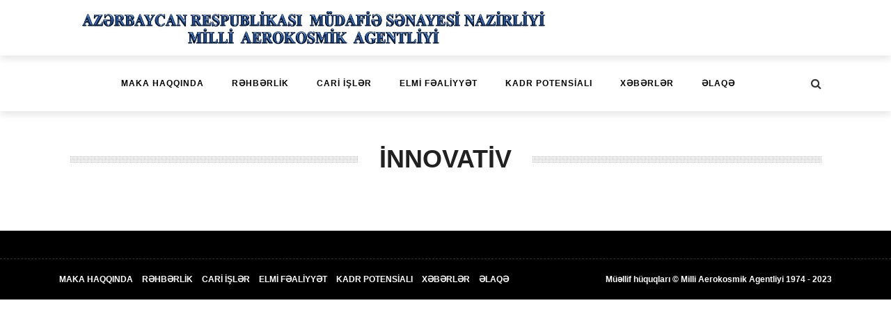

--- FILE ---
content_type: text/html; charset=UTF-8
request_url: http://nasa.az/innovativ/
body_size: 50253
content:
<!DOCTYPE html>
<html lang="en-US" xmlns:og="http://opengraphprotocol.org/schema/" xmlns:fb="http://www.facebook.com/2008/fbml">

<head>
        <meta charset="UTF-8" />
        
        <meta name="viewport" content="width=device-width, initial-scale=1"/>
        
        <meta http-equiv="Content-Type" content="text/html; charset=UTF-8" />
    	
    	    
    	    	    	
    	<link rel="stylesheet" href="http://nasa.az/wp-content/themes/the-rex/style.css">
    	
    	<link rel="pingback" href="http://nasa.az/xmlrpc.php">
        
    	    
    	<title>İNNOVATİV &#8211; Milli Aerokosmik Agentliyi</title>
<meta name='robots' content='max-image-preview:large' />
<link rel="alternate" type="application/rss+xml" title="Milli Aerokosmik Agentliyi &raquo; Feed" href="http://nasa.az/feed/" />
<link rel="alternate" type="application/rss+xml" title="Milli Aerokosmik Agentliyi &raquo; Comments Feed" href="http://nasa.az/comments/feed/" />
<link rel="alternate" title="oEmbed (JSON)" type="application/json+oembed" href="http://nasa.az/wp-json/oembed/1.0/embed?url=http%3A%2F%2Fnasa.az%2Finnovativ%2F" />
<link rel="alternate" title="oEmbed (XML)" type="text/xml+oembed" href="http://nasa.az/wp-json/oembed/1.0/embed?url=http%3A%2F%2Fnasa.az%2Finnovativ%2F&#038;format=xml" />
<meta property="og:title" content="İNNOVATİV"/><meta property="og:type" content="article"/><meta property="og:url" content="http://nasa.az/innovativ/"/><meta property="og:image" content=""/>
<style id='wp-img-auto-sizes-contain-inline-css' type='text/css'>
img:is([sizes=auto i],[sizes^="auto," i]){contain-intrinsic-size:3000px 1500px}
/*# sourceURL=wp-img-auto-sizes-contain-inline-css */
</style>
<style id='wp-emoji-styles-inline-css' type='text/css'>

	img.wp-smiley, img.emoji {
		display: inline !important;
		border: none !important;
		box-shadow: none !important;
		height: 1em !important;
		width: 1em !important;
		margin: 0 0.07em !important;
		vertical-align: -0.1em !important;
		background: none !important;
		padding: 0 !important;
	}
/*# sourceURL=wp-emoji-styles-inline-css */
</style>
<link rel='stylesheet' id='wp-block-library-css' href='http://nasa.az/wp-includes/css/dist/block-library/style.min.css?ver=6.9' type='text/css' media='all' />
<style id='global-styles-inline-css' type='text/css'>
:root{--wp--preset--aspect-ratio--square: 1;--wp--preset--aspect-ratio--4-3: 4/3;--wp--preset--aspect-ratio--3-4: 3/4;--wp--preset--aspect-ratio--3-2: 3/2;--wp--preset--aspect-ratio--2-3: 2/3;--wp--preset--aspect-ratio--16-9: 16/9;--wp--preset--aspect-ratio--9-16: 9/16;--wp--preset--color--black: #000000;--wp--preset--color--cyan-bluish-gray: #abb8c3;--wp--preset--color--white: #ffffff;--wp--preset--color--pale-pink: #f78da7;--wp--preset--color--vivid-red: #cf2e2e;--wp--preset--color--luminous-vivid-orange: #ff6900;--wp--preset--color--luminous-vivid-amber: #fcb900;--wp--preset--color--light-green-cyan: #7bdcb5;--wp--preset--color--vivid-green-cyan: #00d084;--wp--preset--color--pale-cyan-blue: #8ed1fc;--wp--preset--color--vivid-cyan-blue: #0693e3;--wp--preset--color--vivid-purple: #9b51e0;--wp--preset--gradient--vivid-cyan-blue-to-vivid-purple: linear-gradient(135deg,rgb(6,147,227) 0%,rgb(155,81,224) 100%);--wp--preset--gradient--light-green-cyan-to-vivid-green-cyan: linear-gradient(135deg,rgb(122,220,180) 0%,rgb(0,208,130) 100%);--wp--preset--gradient--luminous-vivid-amber-to-luminous-vivid-orange: linear-gradient(135deg,rgb(252,185,0) 0%,rgb(255,105,0) 100%);--wp--preset--gradient--luminous-vivid-orange-to-vivid-red: linear-gradient(135deg,rgb(255,105,0) 0%,rgb(207,46,46) 100%);--wp--preset--gradient--very-light-gray-to-cyan-bluish-gray: linear-gradient(135deg,rgb(238,238,238) 0%,rgb(169,184,195) 100%);--wp--preset--gradient--cool-to-warm-spectrum: linear-gradient(135deg,rgb(74,234,220) 0%,rgb(151,120,209) 20%,rgb(207,42,186) 40%,rgb(238,44,130) 60%,rgb(251,105,98) 80%,rgb(254,248,76) 100%);--wp--preset--gradient--blush-light-purple: linear-gradient(135deg,rgb(255,206,236) 0%,rgb(152,150,240) 100%);--wp--preset--gradient--blush-bordeaux: linear-gradient(135deg,rgb(254,205,165) 0%,rgb(254,45,45) 50%,rgb(107,0,62) 100%);--wp--preset--gradient--luminous-dusk: linear-gradient(135deg,rgb(255,203,112) 0%,rgb(199,81,192) 50%,rgb(65,88,208) 100%);--wp--preset--gradient--pale-ocean: linear-gradient(135deg,rgb(255,245,203) 0%,rgb(182,227,212) 50%,rgb(51,167,181) 100%);--wp--preset--gradient--electric-grass: linear-gradient(135deg,rgb(202,248,128) 0%,rgb(113,206,126) 100%);--wp--preset--gradient--midnight: linear-gradient(135deg,rgb(2,3,129) 0%,rgb(40,116,252) 100%);--wp--preset--font-size--small: 13px;--wp--preset--font-size--medium: 20px;--wp--preset--font-size--large: 36px;--wp--preset--font-size--x-large: 42px;--wp--preset--spacing--20: 0.44rem;--wp--preset--spacing--30: 0.67rem;--wp--preset--spacing--40: 1rem;--wp--preset--spacing--50: 1.5rem;--wp--preset--spacing--60: 2.25rem;--wp--preset--spacing--70: 3.38rem;--wp--preset--spacing--80: 5.06rem;--wp--preset--shadow--natural: 6px 6px 9px rgba(0, 0, 0, 0.2);--wp--preset--shadow--deep: 12px 12px 50px rgba(0, 0, 0, 0.4);--wp--preset--shadow--sharp: 6px 6px 0px rgba(0, 0, 0, 0.2);--wp--preset--shadow--outlined: 6px 6px 0px -3px rgb(255, 255, 255), 6px 6px rgb(0, 0, 0);--wp--preset--shadow--crisp: 6px 6px 0px rgb(0, 0, 0);}:where(.is-layout-flex){gap: 0.5em;}:where(.is-layout-grid){gap: 0.5em;}body .is-layout-flex{display: flex;}.is-layout-flex{flex-wrap: wrap;align-items: center;}.is-layout-flex > :is(*, div){margin: 0;}body .is-layout-grid{display: grid;}.is-layout-grid > :is(*, div){margin: 0;}:where(.wp-block-columns.is-layout-flex){gap: 2em;}:where(.wp-block-columns.is-layout-grid){gap: 2em;}:where(.wp-block-post-template.is-layout-flex){gap: 1.25em;}:where(.wp-block-post-template.is-layout-grid){gap: 1.25em;}.has-black-color{color: var(--wp--preset--color--black) !important;}.has-cyan-bluish-gray-color{color: var(--wp--preset--color--cyan-bluish-gray) !important;}.has-white-color{color: var(--wp--preset--color--white) !important;}.has-pale-pink-color{color: var(--wp--preset--color--pale-pink) !important;}.has-vivid-red-color{color: var(--wp--preset--color--vivid-red) !important;}.has-luminous-vivid-orange-color{color: var(--wp--preset--color--luminous-vivid-orange) !important;}.has-luminous-vivid-amber-color{color: var(--wp--preset--color--luminous-vivid-amber) !important;}.has-light-green-cyan-color{color: var(--wp--preset--color--light-green-cyan) !important;}.has-vivid-green-cyan-color{color: var(--wp--preset--color--vivid-green-cyan) !important;}.has-pale-cyan-blue-color{color: var(--wp--preset--color--pale-cyan-blue) !important;}.has-vivid-cyan-blue-color{color: var(--wp--preset--color--vivid-cyan-blue) !important;}.has-vivid-purple-color{color: var(--wp--preset--color--vivid-purple) !important;}.has-black-background-color{background-color: var(--wp--preset--color--black) !important;}.has-cyan-bluish-gray-background-color{background-color: var(--wp--preset--color--cyan-bluish-gray) !important;}.has-white-background-color{background-color: var(--wp--preset--color--white) !important;}.has-pale-pink-background-color{background-color: var(--wp--preset--color--pale-pink) !important;}.has-vivid-red-background-color{background-color: var(--wp--preset--color--vivid-red) !important;}.has-luminous-vivid-orange-background-color{background-color: var(--wp--preset--color--luminous-vivid-orange) !important;}.has-luminous-vivid-amber-background-color{background-color: var(--wp--preset--color--luminous-vivid-amber) !important;}.has-light-green-cyan-background-color{background-color: var(--wp--preset--color--light-green-cyan) !important;}.has-vivid-green-cyan-background-color{background-color: var(--wp--preset--color--vivid-green-cyan) !important;}.has-pale-cyan-blue-background-color{background-color: var(--wp--preset--color--pale-cyan-blue) !important;}.has-vivid-cyan-blue-background-color{background-color: var(--wp--preset--color--vivid-cyan-blue) !important;}.has-vivid-purple-background-color{background-color: var(--wp--preset--color--vivid-purple) !important;}.has-black-border-color{border-color: var(--wp--preset--color--black) !important;}.has-cyan-bluish-gray-border-color{border-color: var(--wp--preset--color--cyan-bluish-gray) !important;}.has-white-border-color{border-color: var(--wp--preset--color--white) !important;}.has-pale-pink-border-color{border-color: var(--wp--preset--color--pale-pink) !important;}.has-vivid-red-border-color{border-color: var(--wp--preset--color--vivid-red) !important;}.has-luminous-vivid-orange-border-color{border-color: var(--wp--preset--color--luminous-vivid-orange) !important;}.has-luminous-vivid-amber-border-color{border-color: var(--wp--preset--color--luminous-vivid-amber) !important;}.has-light-green-cyan-border-color{border-color: var(--wp--preset--color--light-green-cyan) !important;}.has-vivid-green-cyan-border-color{border-color: var(--wp--preset--color--vivid-green-cyan) !important;}.has-pale-cyan-blue-border-color{border-color: var(--wp--preset--color--pale-cyan-blue) !important;}.has-vivid-cyan-blue-border-color{border-color: var(--wp--preset--color--vivid-cyan-blue) !important;}.has-vivid-purple-border-color{border-color: var(--wp--preset--color--vivid-purple) !important;}.has-vivid-cyan-blue-to-vivid-purple-gradient-background{background: var(--wp--preset--gradient--vivid-cyan-blue-to-vivid-purple) !important;}.has-light-green-cyan-to-vivid-green-cyan-gradient-background{background: var(--wp--preset--gradient--light-green-cyan-to-vivid-green-cyan) !important;}.has-luminous-vivid-amber-to-luminous-vivid-orange-gradient-background{background: var(--wp--preset--gradient--luminous-vivid-amber-to-luminous-vivid-orange) !important;}.has-luminous-vivid-orange-to-vivid-red-gradient-background{background: var(--wp--preset--gradient--luminous-vivid-orange-to-vivid-red) !important;}.has-very-light-gray-to-cyan-bluish-gray-gradient-background{background: var(--wp--preset--gradient--very-light-gray-to-cyan-bluish-gray) !important;}.has-cool-to-warm-spectrum-gradient-background{background: var(--wp--preset--gradient--cool-to-warm-spectrum) !important;}.has-blush-light-purple-gradient-background{background: var(--wp--preset--gradient--blush-light-purple) !important;}.has-blush-bordeaux-gradient-background{background: var(--wp--preset--gradient--blush-bordeaux) !important;}.has-luminous-dusk-gradient-background{background: var(--wp--preset--gradient--luminous-dusk) !important;}.has-pale-ocean-gradient-background{background: var(--wp--preset--gradient--pale-ocean) !important;}.has-electric-grass-gradient-background{background: var(--wp--preset--gradient--electric-grass) !important;}.has-midnight-gradient-background{background: var(--wp--preset--gradient--midnight) !important;}.has-small-font-size{font-size: var(--wp--preset--font-size--small) !important;}.has-medium-font-size{font-size: var(--wp--preset--font-size--medium) !important;}.has-large-font-size{font-size: var(--wp--preset--font-size--large) !important;}.has-x-large-font-size{font-size: var(--wp--preset--font-size--x-large) !important;}
/*# sourceURL=global-styles-inline-css */
</style>

<style id='classic-theme-styles-inline-css' type='text/css'>
/*! This file is auto-generated */
.wp-block-button__link{color:#fff;background-color:#32373c;border-radius:9999px;box-shadow:none;text-decoration:none;padding:calc(.667em + 2px) calc(1.333em + 2px);font-size:1.125em}.wp-block-file__button{background:#32373c;color:#fff;text-decoration:none}
/*# sourceURL=/wp-includes/css/classic-themes.min.css */
</style>
<link rel='stylesheet' id='bk-bootstrap-css-css' href='http://nasa.az/wp-content/themes/the-rex/framework/bootstrap/css/bootstrap.css?ver=6.9' type='text/css' media='all' />
<link rel='stylesheet' id='bk-fa-css' href='http://nasa.az/wp-content/themes/the-rex/css/fonts/awesome-fonts/css/font-awesome.min.css?ver=6.9' type='text/css' media='all' />
<link rel='stylesheet' id='bk-fa-snapchat-css' href='http://nasa.az/wp-content/themes/the-rex/css/fa-snapchat.css?ver=6.9' type='text/css' media='all' />
<link rel='stylesheet' id='bk-flexslider-css' href='http://nasa.az/wp-content/themes/the-rex/css/flexslider.css?ver=6.9' type='text/css' media='all' />
<link rel='stylesheet' id='bkstyle-css' href='http://nasa.az/wp-content/themes/the-rex/css/bkstyle.css?ver=6.9' type='text/css' media='all' />
<link rel='stylesheet' id='bkresponsive-css' href='http://nasa.az/wp-content/themes/the-rex/css/responsive.css?ver=6.9' type='text/css' media='all' />
<link rel='stylesheet' id='bk-tipper-css' href='http://nasa.az/wp-content/themes/the-rex/css/jquery.fs.tipper.css?ver=6.9' type='text/css' media='all' />
<link rel='stylesheet' id='bk-justifiedgallery-css' href='http://nasa.az/wp-content/themes/the-rex/css/justifiedGallery.css?ver=6.9' type='text/css' media='all' />
<link rel='stylesheet' id='bk-justifiedlightbox-css' href='http://nasa.az/wp-content/themes/the-rex/css/magnific-popup.css?ver=6.9' type='text/css' media='all' />
<script type="text/javascript" src="http://nasa.az/wp-includes/js/jquery/jquery.min.js?ver=3.7.1" id="jquery-core-js"></script>
<script type="text/javascript" src="http://nasa.az/wp-includes/js/jquery/jquery-migrate.min.js?ver=3.4.1" id="jquery-migrate-js"></script>
<link rel="https://api.w.org/" href="http://nasa.az/wp-json/" /><link rel="alternate" title="JSON" type="application/json" href="http://nasa.az/wp-json/wp/v2/pages/3233" /><link rel="EditURI" type="application/rsd+xml" title="RSD" href="http://nasa.az/xmlrpc.php?rsd" />
<meta name="generator" content="WordPress 6.9" />
<link rel="canonical" href="http://nasa.az/innovativ/" />
<link rel='shortlink' href='http://nasa.az/?p=3233' />
        <script type="text/javascript">
            var ajaxurl = 'http://nasa.az/wp-admin/admin-ajax.php';
        </script>
    <meta name="generator" content="Elementor 3.32.4; features: additional_custom_breakpoints; settings: css_print_method-external, google_font-enabled, font_display-auto">
			<style>
				.e-con.e-parent:nth-of-type(n+4):not(.e-lazyloaded):not(.e-no-lazyload),
				.e-con.e-parent:nth-of-type(n+4):not(.e-lazyloaded):not(.e-no-lazyload) * {
					background-image: none !important;
				}
				@media screen and (max-height: 1024px) {
					.e-con.e-parent:nth-of-type(n+3):not(.e-lazyloaded):not(.e-no-lazyload),
					.e-con.e-parent:nth-of-type(n+3):not(.e-lazyloaded):not(.e-no-lazyload) * {
						background-image: none !important;
					}
				}
				@media screen and (max-height: 640px) {
					.e-con.e-parent:nth-of-type(n+2):not(.e-lazyloaded):not(.e-no-lazyload),
					.e-con.e-parent:nth-of-type(n+2):not(.e-lazyloaded):not(.e-no-lazyload) * {
						background-image: none !important;
					}
				}
			</style>
			    
    <style type='text/css' media="all">
        .review-score {display: none !important;}.post-author {display: none !important;}.post-date {display: none !important;}.meta-comment {display: none !important;}        ::selection {color: #FFF; background: #d13030}
        ::-webkit-selection {color: #FFF; background: #d13030}
         
             p > a, p > a:hover, .single-page .article-content a:hover, .single-page .article-content a:visited, .content_out.small-post .meta .post-category, .bk-sub-menu li:hover > a,
            #top-menu>ul>li > .sub-menu a:hover, .bk-dropdown-menu li:hover > a, .widget_tag_cloud .tagcloud a:hover, .bk-header-90 #main-menu > ul > li:hover,
            .footer .searchform-wrap .search-icon i, .module-title h2 span,
            .row-type .meta .post-category, #top-menu>ul>li:hover > a, .article-content li a, .article-content p a, .content_out.small-post .post-category,
            .breadcrumbs .location, .recommend-box .close,
            .s-post-nav .nav-title span, .error-number h4, .redirect-home, .module-breaking-carousel .flex-direction-nav .flex-next, .module-breaking-carousel:hover .flex-direction-nav .flex-prev,
            .bk-author-box .author-info .bk-author-page-contact a:hover, .module-feature2 .meta .post-category, 
            .bk-blog-content .meta .post-category, blockquote,
            #pagination .page-numbers, .post-page-links a, input[type="submit"]:hover, .single-page .icon-play:hover,
            .button:hover, .top-nav .bk-lwa .bk-account-info a:hover, a.bk_u_login:hover, a.bk_u_logout:hover, .bk-back-login:hover,
            .top-nav .bk-links-modal:hover, .main-nav.bk-menu-light .bk-sub-menu li > a:hover, .main-nav.bk-menu-light .bk-sub-posts .post-title a:hover,
            .bk-header-90 .header-social .social-icon a:hover
            {color: #d13030}
            
            .flex-direction-nav li a:hover polyline 
            {stroke: #d13030}
            #top-menu>ul>li > .sub-menu, .bk-dropdown-menu, .widget_tag_cloud .tagcloud a:hover, #page-wrap.wide .main-nav.fixed,
            .bk-mega-menu, .bk-mega-column-menu, .search-loadding, #comment-submit:hover,
            #pagination .page-numbers, .post-page-links a, .post-page-links > span, .widget_latest_comments .flex-direction-nav li a:hover,
            .loadmore span.ajaxtext:hover, #mobile-inner-header, .menu-location-title, input[type="submit"]:hover, .button:hover,
            .bk-lwa:hover > .bk-account-info, .bk-back-login:hover ,.menu-location-title, #mobile-inner-header,
            .main-nav.bk-menu-light .main-nav-container, #bk-gallery-slider .flex-control-paging li a.flex-active
            {border-color: #d13030;}

            .module-fw-slider .flex-control-nav li a.flex-active, .module-breaking-carousel .content_out.small-post .meta:after,
            .footer .cm-flex .flex-control-paging li a.flex-active,
            .bk-review-box .bk-overlay span, .bk-score-box, .share-total, #pagination .page-numbers.current, .post-page-links > span, .readmore a:hover,
            .loadmore span.ajaxtext:hover, .module-title h2:before, .page-title h2:before, #bk-gallery-slider .flex-control-paging li a.flex-active,
            .widget_display_stats dd strong, .widget_display_search .search-icon, .searchform-wrap .search-icon, #comment-submit:hover,
            #back-top, .bk_tabs .ui-tabs-nav li.ui-tabs-active, .s-tags a:hover, .post-category a, div.wpforms-container-full .wpforms-form button[type=submit], div.wpforms-container-full .wpforms-form button[type=submit]:hover
            {background-color: #d13030;}
            
            .footer .cm-flex .flex-control-paging li a
            {background-color: rgba(209,48,48,0.3);}
            

                            #page-wrap { width: auto; }
                                                            
    </style>
        <link rel="icon" href="http://nasa.az/wp-content/uploads/2021/04/811536847100838552-150x150.png" sizes="32x32" />
<link rel="icon" href="http://nasa.az/wp-content/uploads/2021/04/811536847100838552-300x300.png" sizes="192x192" />
<link rel="apple-touch-icon" href="http://nasa.az/wp-content/uploads/2021/04/811536847100838552-300x300.png" />
<meta name="msapplication-TileImage" content="http://nasa.az/wp-content/uploads/2021/04/811536847100838552-300x300.png" />
<style type="text/css" title="dynamic-css" class="options-output">#top-menu>ul>li, #top-menu>ul>li .sub-menu li, .bk_u_login, .bk_u_logout, .bk-links-modal,.bk-lwa-profile .bk-user-data > div{font-family:Arial, Helvetica, sans-serif;font-weight:700;font-style:normal;}.main-nav #main-menu .menu > li, .main-nav #main-menu .menu > li > a, .mega-title h3, .header .logo.logo-text h1, .bk-sub-posts .post-title,
                            .comment-box .comment-author-name, .today-date, #main-mobile-menu li a{font-family:Arial, Helvetica, sans-serif;font-weight:700;font-style:normal;}.review-score, .bk-criteria-wrap > span{font-family:Arial, Helvetica, sans-serif;font-weight:700;font-style:normal;}.meta, .post-category, .post-date, .widget_comment .cm-header div, .module-feature2 .post-author, .comment-box .comment-time,
                            .loadmore span.ajaxtext, #comment-submit, .breadcrumbs, .button, .bk-search-content .nothing-respond{font-family:Arial, Helvetica, sans-serif;font-weight:700;font-style:normal;}.module-title h2, .page-title h2, .widget-title h3{font-family:Arial, Helvetica, sans-serif;font-weight:700;font-style:normal;}h1, h2, h3, h4, h5, #mobile-top-menu > ul > li, #mobile-menu > ul > li, #footer-menu a, .bk-copyright, 
                            .widget-social-counter ul li .data .subscribe, 
                            .bk_tabs  .ui-tabs-nav li, .bkteamsc .team-member .member-name, .buttonsc {font-family:Arial, Helvetica, sans-serif;font-weight:700;font-style:normal;}body, textarea, input, p, 
                            .entry-excerpt, .comment-text, .comment-author, .article-content,
                            .comments-area, .tag-list, .bk-mega-menu .bk-sub-posts .feature-post .menu-post-item .post-date, .comments-area small{font-family:Arial, Helvetica, sans-serif;font-weight:700;font-style:normal;}</style>    </head>
    
    <body class="wp-singular page-template-default page page-id-3233 wp-theme-the-rex elementor-default elementor-kit-773" itemscope itemtype="http://schema.org/WebPage">
        <div id="page-wrap" class= 'wide'>
        <div id="main-mobile-menu">
            <div class="block">
                <div id="mobile-inner-header">
                    <h3 class="menu-title">
                        Milli Aerokosmik Agentliyi                    </h3>
                    <a class="mobile-menu-close" href="#" title="Close"><i class="fa fa-long-arrow-left"></i></a>
                </div>
                                     <div class="top-menu">
                        <h3 class="menu-location-title">
                            Top Menu                        </h3>
                                        </div>
                                <div class="main-menu">
                    <h3 class="menu-location-title">
                        Main Menu                    </h3>
                    <div id="mobile-menu" class="menu-new-menu-container"><ul id="menu-new-menu" class="menu"><li id="menu-item-3254" class="menu-item menu-item-type-custom menu-item-object-custom menu-item-has-children menu-item-3254"><a href="#">MAKA HAQQINDA</a>
<ul class="sub-menu">
	<li id="menu-item-3256" class="menu-item menu-item-type-post_type menu-item-object-page menu-item-3256"><a href="http://nasa.az/yaranma-tarixi/">YARANMA TARİXİ</a></li>
	<li id="menu-item-3258" class="menu-item menu-item-type-post_type menu-item-object-page menu-item-3258"><a href="http://nasa.az/missiyamiz/">MİSSİYAMIZ</a></li>
	<li id="menu-item-3261" class="menu-item menu-item-type-post_type menu-item-object-page menu-item-has-children menu-item-3261"><a href="http://nasa.az/maka-nin-strukturu/">MAKA-NIN STRUKTURU</a>
	<ul class="sub-menu">
		<li id="menu-item-3275" class="menu-item menu-item-type-post_type menu-item-object-page menu-item-3275"><a href="http://nasa.az/tekti/">TEKTİ</a></li>
		<li id="menu-item-3276" class="menu-item menu-item-type-post_type menu-item-object-page menu-item-3276"><a href="http://nasa.az/etaii/">ETAİİ</a></li>
		<li id="menu-item-3274" class="menu-item menu-item-type-post_type menu-item-object-page menu-item-3274"><a href="http://nasa.az/ekologiya-institutu/">EKOLOGİYA İNSTİTUTU</a></li>
		<li id="menu-item-3277" class="menu-item menu-item-type-post_type menu-item-object-page menu-item-3277"><a href="http://nasa.az/kcmkb/">KCMKB</a></li>
		<li id="menu-item-3273" class="menu-item menu-item-type-post_type menu-item-object-page menu-item-3273"><a href="http://nasa.az/kct-zavodu/">KCT ZAVODU</a></li>
	</ul>
</li>
</ul>
</li>
<li id="menu-item-3285" class="menu-item menu-item-type-custom menu-item-object-custom menu-item-has-children menu-item-3285"><a href="#">RƏHBƏRLİK</a>
<ul class="sub-menu">
	<li id="menu-item-3308" class="menu-item menu-item-type-custom menu-item-object-custom menu-item-3308"><a href="https://mdi.gov.az/">MÜDAFİƏ SƏNAYESİ NAZİRLİYİ</a></li>
	<li id="menu-item-10095" class="menu-item menu-item-type-post_type menu-item-object-page menu-item-10095"><a href="http://nasa.az/musahide-surasinin-sedri/">MÜŞAHİDƏ SURASININ SƏDRİ</a></li>
	<li id="menu-item-3306" class="menu-item menu-item-type-post_type menu-item-object-page menu-item-3306"><a href="http://nasa.az/bas-direktor/">BAŞ DİREKTOR</a></li>
	<li id="menu-item-10110" class="menu-item menu-item-type-post_type menu-item-object-page menu-item-10110"><a href="http://nasa.az/bas-direktorun-i-muavini/">BAŞ DIREKTORUN I MÜAVINI</a></li>
	<li id="menu-item-3307" class="menu-item menu-item-type-post_type menu-item-object-page menu-item-3307"><a href="http://nasa.az/bas-direktorun-muavini/">BAŞ DİREKTORUN  MÜAVİNİ</a></li>
	<li id="menu-item-3302" class="menu-item menu-item-type-post_type menu-item-object-page menu-item-3302"><a href="http://nasa.az/sabiq-r%c9%99hb%c9%99rl%c9%99r/">SABİQ RƏHBƏRLƏR</a></li>
</ul>
</li>
<li id="menu-item-3286" class="menu-item menu-item-type-custom menu-item-object-custom current-menu-ancestor current-menu-parent menu-item-has-children menu-item-3286"><a href="#">CARİ İŞLƏR</a>
<ul class="sub-menu">
	<li id="menu-item-3309" class="menu-item menu-item-type-post_type menu-item-object-page menu-item-3309"><a href="http://nasa.az/%c9%99m%c9%99kdasliq/">ƏMƏKDAŞLIQ</a></li>
	<li id="menu-item-3310" class="menu-item menu-item-type-post_type menu-item-object-page current-menu-item page_item page-item-3233 current_page_item menu-item-3310"><a href="http://nasa.az/innovativ/" aria-current="page">İNNOVATİV</a></li>
	<li id="menu-item-3313" class="menu-item menu-item-type-post_type menu-item-object-page menu-item-3313"><a href="http://nasa.az/sosial-t%c9%99dbirl%c9%99r/">SOSİAL TƏDBİRLƏR</a></li>
	<li id="menu-item-3318" class="menu-item menu-item-type-post_type menu-item-object-page menu-item-3318"><a href="http://nasa.az/h%c9%99mkarlar-t%c9%99skilati/">HƏMKARLAR TƏŞKİLATI</a></li>
	<li id="menu-item-3319" class="menu-item menu-item-type-post_type menu-item-object-page menu-item-3319"><a href="http://nasa.az/start-up/">START- UP</a></li>
</ul>
</li>
<li id="menu-item-3287" class="menu-item menu-item-type-custom menu-item-object-custom menu-item-has-children menu-item-3287"><a href="#">ELMİ FƏALİYYƏT</a>
<ul class="sub-menu">
	<li id="menu-item-3339" class="menu-item menu-item-type-post_type menu-item-object-page menu-item-3339"><a href="http://nasa.az/elmi-sura/">ELMİ ŞURA</a></li>
	<li id="menu-item-3340" class="menu-item menu-item-type-post_type menu-item-object-page menu-item-3340"><a href="http://nasa.az/elmi-seminarlar/">ELMİ SEMİNARLAR</a></li>
	<li id="menu-item-3341" class="menu-item menu-item-type-post_type menu-item-object-page menu-item-3341"><a href="http://nasa.az/d%c9%99rc-olunmus-%c9%99s%c9%99rl%c9%99r/">DƏRC OLUNMUŞ ƏSƏRLƏR</a></li>
	<li id="menu-item-3342" class="menu-item menu-item-type-post_type menu-item-object-page menu-item-3342"><a href="http://nasa.az/dovru-elmi-isl%c9%99r/">DÖVRÜ ELMİ İŞLƏR</a></li>
	<li id="menu-item-3343" class="menu-item menu-item-type-post_type menu-item-object-page menu-item-3343"><a href="http://nasa.az/doktorantura-v%c9%99-dissertantura/">DOKTORANTURA VƏ DİSSERTANTURA</a></li>
</ul>
</li>
<li id="menu-item-3288" class="menu-item menu-item-type-custom menu-item-object-custom menu-item-has-children menu-item-3288"><a href="#">KADR POTENSİALI</a>
<ul class="sub-menu">
	<li id="menu-item-3326" class="menu-item menu-item-type-post_type menu-item-object-page menu-item-3326"><a href="http://nasa.az/elml%c9%99r-doktorlari/">ELMLƏR DOKTORLARI</a></li>
	<li id="menu-item-3327" class="menu-item menu-item-type-post_type menu-item-object-page menu-item-3327"><a href="http://nasa.az/f%c9%99ls%c9%99f%c9%99-doktorlari/">FƏLSƏFƏ DOKTORLARI</a></li>
	<li id="menu-item-3328" class="menu-item menu-item-type-post_type menu-item-object-page menu-item-3328"><a href="http://nasa.az/mut%c9%99x%c9%99ssisl%c9%99r/">MÜTƏXƏSSİSLƏR</a></li>
</ul>
</li>
<li id="menu-item-3289" class="menu-item menu-item-type-custom menu-item-object-custom menu-item-has-children menu-item-3289"><a href="#">XƏBƏRLƏR</a>
<ul class="sub-menu">
	<li id="menu-item-3298" class="menu-item menu-item-type-post_type menu-item-object-page menu-item-3298"><a href="http://nasa.az/konfrans-v%c9%99-iclaslar/">KONFRANS VƏ İCLASLAR</a></li>
	<li id="menu-item-3299" class="menu-item menu-item-type-post_type menu-item-object-page menu-item-3299"><a href="http://nasa.az/yubileyl%c9%99r/">YUBİLEYLƏR</a></li>
	<li id="menu-item-3300" class="menu-item menu-item-type-post_type menu-item-object-page menu-item-3300"><a href="http://nasa.az/maraqli-m%c9%99lumatlar/">MARAQLI MƏLUMATLAR</a></li>
	<li id="menu-item-3301" class="menu-item menu-item-type-post_type menu-item-object-page menu-item-3301"><a href="http://nasa.az/gorusl%c9%99r/">GÖRÜŞLƏR</a></li>
	<li id="menu-item-8323" class="menu-item menu-item-type-taxonomy menu-item-object-category menu-item-8323 menu-category-51"><a href="http://nasa.az/category/elanlar/">Elanlar</a></li>
</ul>
</li>
<li id="menu-item-3278" class="menu-item menu-item-type-custom menu-item-object-custom menu-item-has-children menu-item-3278"><a href="#">ƏLAQƏ</a>
<ul class="sub-menu">
	<li id="menu-item-3354" class="menu-item menu-item-type-post_type menu-item-object-page menu-item-3354"><a href="http://nasa.az/onlayn-muraci%c9%99tl%c9%99r-v%c9%99-t%c9%99klifl%c9%99r/">ONLAYN MÜRACİƏTLƏR VƏ TƏKLİFLƏR</a></li>
	<li id="menu-item-3284" class="menu-item menu-item-type-post_type menu-item-object-page menu-item-3284"><a href="http://nasa.az/unvan/">ÜNVAN</a></li>
</ul>
</li>
</ul></div>                </div>
            </div>
        </div>
        <div id="page-inner-wrap">
            <div class="page-cover mobile-menu-close"></div>
            <div class="bk-page-header">
                <div class="header-wrap header bk-header-90">
                    <div class="top-bar" style="display: ;">
                        <div class="bkwrapper container">
                                                            <div class="top-nav clearfix">
                                                                         
                                         
                                                                    
                                      
                                </div><!--top-nav-->
                                                    </div>
                    </div><!--top-bar-->
                    <!-- nav open -->
            		<nav class="main-nav">
                        <div class="main-nav-inner bkwrapper container">
                            <div class="main-nav-container clearfix">
                                <div class="main-nav-wrap">
                                    
                                    <!-- logo open -->
                                                            			<div class="logo">
                                        <a href="http://nasa.az">
                                            <img src="http://nasa.az/wp-content/uploads/2022/11/Sayta-LOQOLa-7-1-e1760021735264.jpg" alt="logo"/>
                                        </a>
                        			</div>
                        			<!-- logo close -->
                                                                        
                                                                        
                                </div>
                            </div>    
                        </div><!-- main-nav-inner -->       
            		</nav>
                    <!-- nav close --> 
        		</div>                
            </div>          
			
			<div class="bk-page-header">
                <div class="header-wrap header bk-header-90">
                    <div class="top-bar" style="display: ;">
                        <div class="bkwrapper container">
                                                            <div class="top-nav clearfix">
                                                                         
                                         
                                                                    
                                      
                                </div><!--top-nav-->
                                                    </div>
                    </div><!--top-bar-->
                    <!-- nav open -->
            		<nav class="main-nav">
                        <div class="main-nav-inner bkwrapper container">
                            <div class="main-nav-container clearfix">
                                <div class="main-nav-wrap">
                                    <div class="mobile-menu-wrap">
                                        <a class="mobile-nav-btn" id="nav-open-btn"><i class="fa fa-bars"></i></a>  
                                    </div>
                                    
                                  
                                    
                                    <div id="main-menu" class="menu-new-menu-container"><ul id="menu-new-menu-1" class="menu"><li class="menu-item menu-item-type-custom menu-item-object-custom menu-item-has-children menu-item-3254"><a href="#">MAKA HAQQINDA</a><div class="bk-dropdown-menu"><div class="bk-sub-menu-wrap"><ul class="bk-sub-menu clearfix">	<li class="menu-item menu-item-type-post_type menu-item-object-page menu-item-3256"><a href="http://nasa.az/yaranma-tarixi/">YARANMA TARİXİ</a></li>
	<li class="menu-item menu-item-type-post_type menu-item-object-page menu-item-3258"><a href="http://nasa.az/missiyamiz/">MİSSİYAMIZ</a></li>
	<li class="menu-item menu-item-type-post_type menu-item-object-page menu-item-has-children menu-item-3261"><a href="http://nasa.az/maka-nin-strukturu/">MAKA-NIN STRUKTURU</a><ul class="bk-sub-sub-menu">		<li class="menu-item menu-item-type-post_type menu-item-object-page menu-item-3275"><a href="http://nasa.az/tekti/">TEKTİ</a></li>
		<li class="menu-item menu-item-type-post_type menu-item-object-page menu-item-3276"><a href="http://nasa.az/etaii/">ETAİİ</a></li>
		<li class="menu-item menu-item-type-post_type menu-item-object-page menu-item-3274"><a href="http://nasa.az/ekologiya-institutu/">EKOLOGİYA İNSTİTUTU</a></li>
		<li class="menu-item menu-item-type-post_type menu-item-object-page menu-item-3277"><a href="http://nasa.az/kcmkb/">KCMKB</a></li>
		<li class="menu-item menu-item-type-post_type menu-item-object-page menu-item-3273"><a href="http://nasa.az/kct-zavodu/">KCT ZAVODU</a></li>
</ul></li>
</ul></div></div></li>
<li class="menu-item menu-item-type-custom menu-item-object-custom menu-item-has-children menu-item-3285"><a href="#">RƏHBƏRLİK</a><div class="bk-dropdown-menu"><div class="bk-sub-menu-wrap"><ul class="bk-sub-menu clearfix">	<li class="menu-item menu-item-type-custom menu-item-object-custom menu-item-3308"><a href="https://mdi.gov.az/">MÜDAFİƏ SƏNAYESİ NAZİRLİYİ</a></li>
	<li class="menu-item menu-item-type-post_type menu-item-object-page menu-item-10095"><a href="http://nasa.az/musahide-surasinin-sedri/">MÜŞAHİDƏ SURASININ SƏDRİ</a></li>
	<li class="menu-item menu-item-type-post_type menu-item-object-page menu-item-3306"><a href="http://nasa.az/bas-direktor/">BAŞ DİREKTOR</a></li>
	<li class="menu-item menu-item-type-post_type menu-item-object-page menu-item-10110"><a href="http://nasa.az/bas-direktorun-i-muavini/">BAŞ DIREKTORUN I MÜAVINI</a></li>
	<li class="menu-item menu-item-type-post_type menu-item-object-page menu-item-3307"><a href="http://nasa.az/bas-direktorun-muavini/">BAŞ DİREKTORUN  MÜAVİNİ</a></li>
	<li class="menu-item menu-item-type-post_type menu-item-object-page menu-item-3302"><a href="http://nasa.az/sabiq-r%c9%99hb%c9%99rl%c9%99r/">SABİQ RƏHBƏRLƏR</a></li>
</ul></div></div></li>
<li class="menu-item menu-item-type-custom menu-item-object-custom current-menu-ancestor current-menu-parent menu-item-has-children menu-item-3286"><a href="#">CARİ İŞLƏR</a><div class="bk-dropdown-menu"><div class="bk-sub-menu-wrap"><ul class="bk-sub-menu clearfix">	<li class="menu-item menu-item-type-post_type menu-item-object-page menu-item-3309"><a href="http://nasa.az/%c9%99m%c9%99kdasliq/">ƏMƏKDAŞLIQ</a></li>
	<li class="menu-item menu-item-type-post_type menu-item-object-page current-menu-item page_item page-item-3233 current_page_item menu-item-3310"><a href="http://nasa.az/innovativ/" aria-current="page">İNNOVATİV</a></li>
	<li class="menu-item menu-item-type-post_type menu-item-object-page menu-item-3313"><a href="http://nasa.az/sosial-t%c9%99dbirl%c9%99r/">SOSİAL TƏDBİRLƏR</a></li>
	<li class="menu-item menu-item-type-post_type menu-item-object-page menu-item-3318"><a href="http://nasa.az/h%c9%99mkarlar-t%c9%99skilati/">HƏMKARLAR TƏŞKİLATI</a></li>
	<li class="menu-item menu-item-type-post_type menu-item-object-page menu-item-3319"><a href="http://nasa.az/start-up/">START- UP</a></li>
</ul></div></div></li>
<li class="menu-item menu-item-type-custom menu-item-object-custom menu-item-has-children menu-item-3287"><a href="#">ELMİ FƏALİYYƏT</a><div class="bk-dropdown-menu"><div class="bk-sub-menu-wrap"><ul class="bk-sub-menu clearfix">	<li class="menu-item menu-item-type-post_type menu-item-object-page menu-item-3339"><a href="http://nasa.az/elmi-sura/">ELMİ ŞURA</a></li>
	<li class="menu-item menu-item-type-post_type menu-item-object-page menu-item-3340"><a href="http://nasa.az/elmi-seminarlar/">ELMİ SEMİNARLAR</a></li>
	<li class="menu-item menu-item-type-post_type menu-item-object-page menu-item-3341"><a href="http://nasa.az/d%c9%99rc-olunmus-%c9%99s%c9%99rl%c9%99r/">DƏRC OLUNMUŞ ƏSƏRLƏR</a></li>
	<li class="menu-item menu-item-type-post_type menu-item-object-page menu-item-3342"><a href="http://nasa.az/dovru-elmi-isl%c9%99r/">DÖVRÜ ELMİ İŞLƏR</a></li>
	<li class="menu-item menu-item-type-post_type menu-item-object-page menu-item-3343"><a href="http://nasa.az/doktorantura-v%c9%99-dissertantura/">DOKTORANTURA VƏ DİSSERTANTURA</a></li>
</ul></div></div></li>
<li class="menu-item menu-item-type-custom menu-item-object-custom menu-item-has-children menu-item-3288"><a href="#">KADR POTENSİALI</a><div class="bk-dropdown-menu"><div class="bk-sub-menu-wrap"><ul class="bk-sub-menu clearfix">	<li class="menu-item menu-item-type-post_type menu-item-object-page menu-item-3326"><a href="http://nasa.az/elml%c9%99r-doktorlari/">ELMLƏR DOKTORLARI</a></li>
	<li class="menu-item menu-item-type-post_type menu-item-object-page menu-item-3327"><a href="http://nasa.az/f%c9%99ls%c9%99f%c9%99-doktorlari/">FƏLSƏFƏ DOKTORLARI</a></li>
	<li class="menu-item menu-item-type-post_type menu-item-object-page menu-item-3328"><a href="http://nasa.az/mut%c9%99x%c9%99ssisl%c9%99r/">MÜTƏXƏSSİSLƏR</a></li>
</ul></div></div></li>
<li class="menu-item menu-item-type-custom menu-item-object-custom menu-item-has-children menu-item-3289"><a href="#">XƏBƏRLƏR</a><div class="bk-dropdown-menu"><div class="bk-sub-menu-wrap"><ul class="bk-sub-menu clearfix">	<li class="menu-item menu-item-type-post_type menu-item-object-page menu-item-3298"><a href="http://nasa.az/konfrans-v%c9%99-iclaslar/">KONFRANS VƏ İCLASLAR</a></li>
	<li class="menu-item menu-item-type-post_type menu-item-object-page menu-item-3299"><a href="http://nasa.az/yubileyl%c9%99r/">YUBİLEYLƏR</a></li>
	<li class="menu-item menu-item-type-post_type menu-item-object-page menu-item-3300"><a href="http://nasa.az/maraqli-m%c9%99lumatlar/">MARAQLI MƏLUMATLAR</a></li>
	<li class="menu-item menu-item-type-post_type menu-item-object-page menu-item-3301"><a href="http://nasa.az/gorusl%c9%99r/">GÖRÜŞLƏR</a></li>
	<li class="menu-item menu-item-type-taxonomy menu-item-object-category menu-item-8323 menu-category-51"><a href="http://nasa.az/category/elanlar/">Elanlar</a></li>
</ul></div></div></li>
<li class="menu-item menu-item-type-custom menu-item-object-custom menu-item-has-children menu-item-3278"><a href="#">ƏLAQƏ</a><div class="bk-dropdown-menu"><div class="bk-sub-menu-wrap"><ul class="bk-sub-menu clearfix">	<li class="menu-item menu-item-type-post_type menu-item-object-page menu-item-3354"><a href="http://nasa.az/onlayn-muraci%c9%99tl%c9%99r-v%c9%99-t%c9%99klifl%c9%99r/">ONLAYN MÜRACİƏTLƏR VƏ TƏKLİFLƏR</a></li>
	<li class="menu-item menu-item-type-post_type menu-item-object-page menu-item-3284"><a href="http://nasa.az/unvan/">ÜNVAN</a></li>
</ul></div></div></li>
</ul></div>                                    <div class="ajax-search-wrap"><div id="ajax-form-search" class="ajax-search-icon"><i class="fa fa-search"></i></div><form class="ajax-form" method="get" action="http://nasa.az/"><fieldset><input id="search-form-text" type="text" class="field" name="s" autocomplete="off" value="" placeholder="Search and hit enter.."></fieldset></form> <div id="ajax-search-result"></div></div> 
                                </div>
                            </div>    
                        </div><!-- main-nav-inner -->       
            		</nav>
                    <!-- nav close --> 
        		</div>                
            </div>         
            
            <!-- backtop open -->
    		                <div id="back-top"><i class="fa fa-long-arrow-up"></i></div>
                		<!-- backtop close --><div id="body-wrapper" class="wp-page bkwrapper container">
			                        <div class="page-title">
                <div class="main-title">
                    <h2 itemprop="name"><span>İNNOVATİV</span></h2>
                </div>
            </div>
						<article id="post-3233" class="clearfix post-3233 page type-page status-publish hentry">
				<div class="post-content"></div>
			</article>

          
            	</div>
		
    		            
            <div class="footer">
                   
                                <div class="footer-lower">
                    <div class="container">
                        <div class="footer-inner clearfix">
                             
                                <div id="footer-menu" class="menu-new-menu-container"><ul id="menu-new-menu-2" class="menu"><li class="menu-item menu-item-type-custom menu-item-object-custom menu-item-3254"><a href="#">MAKA HAQQINDA</a></li>
<li class="menu-item menu-item-type-custom menu-item-object-custom menu-item-3285"><a href="#">RƏHBƏRLİK</a></li>
<li class="menu-item menu-item-type-custom menu-item-object-custom current-menu-ancestor current-menu-parent menu-item-3286"><a href="#">CARİ İŞLƏR</a></li>
<li class="menu-item menu-item-type-custom menu-item-object-custom menu-item-3287"><a href="#">ELMİ FƏALİYYƏT</a></li>
<li class="menu-item menu-item-type-custom menu-item-object-custom menu-item-3288"><a href="#">KADR POTENSİALI</a></li>
<li class="menu-item menu-item-type-custom menu-item-object-custom menu-item-3289"><a href="#">XƏBƏRLƏR</a></li>
<li class="menu-item menu-item-type-custom menu-item-object-custom menu-item-3278"><a href="#">ƏLAQƏ</a></li>
</ul></div>  
                              
                            <div class="bk-copyright">Müəllif hüquqları © Milli Aerokosmik Agentliyi 1974 - 2023</div>
                        </div>
                    </div>
                </div>
                                
    		</div>
        </div> <!-- Close Page inner Wrap -->

	</div> <!-- Close Page Wrap -->
    <script type="speculationrules">
{"prefetch":[{"source":"document","where":{"and":[{"href_matches":"/*"},{"not":{"href_matches":["/wp-*.php","/wp-admin/*","/wp-content/uploads/*","/wp-content/*","/wp-content/plugins/*","/wp-content/themes/the-rex/*","/*\\?(.+)"]}},{"not":{"selector_matches":"a[rel~=\"nofollow\"]"}},{"not":{"selector_matches":".no-prefetch, .no-prefetch a"}}]},"eagerness":"conservative"}]}
</script>
			<script>
				const lazyloadRunObserver = () => {
					const lazyloadBackgrounds = document.querySelectorAll( `.e-con.e-parent:not(.e-lazyloaded)` );
					const lazyloadBackgroundObserver = new IntersectionObserver( ( entries ) => {
						entries.forEach( ( entry ) => {
							if ( entry.isIntersecting ) {
								let lazyloadBackground = entry.target;
								if( lazyloadBackground ) {
									lazyloadBackground.classList.add( 'e-lazyloaded' );
								}
								lazyloadBackgroundObserver.unobserve( entry.target );
							}
						});
					}, { rootMargin: '200px 0px 200px 0px' } );
					lazyloadBackgrounds.forEach( ( lazyloadBackground ) => {
						lazyloadBackgroundObserver.observe( lazyloadBackground );
					} );
				};
				const events = [
					'DOMContentLoaded',
					'elementor/lazyload/observe',
				];
				events.forEach( ( event ) => {
					document.addEventListener( event, lazyloadRunObserver );
				} );
			</script>
			<script type="text/javascript" src="http://nasa.az/wp-includes/js/comment-reply.min.js?ver=6.9" id="comment-reply-js" async="async" data-wp-strategy="async" fetchpriority="low"></script>
<script type="text/javascript" src="http://nasa.az/wp-includes/js/jquery/ui/core.min.js?ver=1.13.3" id="jquery-ui-core-js"></script>
<script type="text/javascript" src="http://nasa.az/wp-includes/js/jquery/ui/tabs.min.js?ver=1.13.3" id="jquery-ui-tabs-js"></script>
<script type="text/javascript" src="http://nasa.az/wp-includes/js/jquery/ui/accordion.min.js?ver=1.13.3" id="jquery-ui-accordion-js"></script>
<script type="text/javascript" id="bk-theme-plugins-js-extra">
/* <![CDATA[ */
var bkSmoothScroll = {"status":"0"};
//# sourceURL=bk-theme-plugins-js-extra
/* ]]> */
</script>
<script type="text/javascript" src="http://nasa.az/wp-content/themes/the-rex/js/theme_plugins.js?ver=6.9" id="bk-theme-plugins-js"></script>
<script type="text/javascript" src="http://nasa.az/wp-content/themes/the-rex/js/onviewport.js?ver=6.9" id="bk-onviewport-js"></script>
<script type="text/javascript" id="bk-module-load-post-js-extra">
/* <![CDATA[ */
var ajax_btn_str = {"loadmore":"Load More","nomore":"No More Posts"};
//# sourceURL=bk-module-load-post-js-extra
/* ]]> */
</script>
<script type="text/javascript" src="http://nasa.az/wp-content/themes/the-rex/js/module-load-post.js?ver=6.9" id="bk-module-load-post-js"></script>
<script type="text/javascript" src="http://nasa.az/wp-content/themes/the-rex/js/menu.js?ver=6.9" id="bk-menu-js"></script>
<script type="text/javascript" id="bk-customjs-js-extra">
/* <![CDATA[ */
var justified_ids = [];
var ajax_c = [];
var fixed_nav = ["1"];
var customconfig = [];
//# sourceURL=bk-customjs-js-extra
/* ]]> */
</script>
<script type="text/javascript" src="http://nasa.az/wp-content/themes/the-rex/js/customjs.js?ver=6.9" id="bk-customjs-js"></script>
<script type="text/javascript" src="http://nasa.az/wp-content/themes/the-rex/js/retina.min.js?ver=6.9" id="retina_js-js"></script>
<script id="wp-emoji-settings" type="application/json">
{"baseUrl":"https://s.w.org/images/core/emoji/17.0.2/72x72/","ext":".png","svgUrl":"https://s.w.org/images/core/emoji/17.0.2/svg/","svgExt":".svg","source":{"concatemoji":"http://nasa.az/wp-includes/js/wp-emoji-release.min.js?ver=6.9"}}
</script>
<script type="module">
/* <![CDATA[ */
/*! This file is auto-generated */
const a=JSON.parse(document.getElementById("wp-emoji-settings").textContent),o=(window._wpemojiSettings=a,"wpEmojiSettingsSupports"),s=["flag","emoji"];function i(e){try{var t={supportTests:e,timestamp:(new Date).valueOf()};sessionStorage.setItem(o,JSON.stringify(t))}catch(e){}}function c(e,t,n){e.clearRect(0,0,e.canvas.width,e.canvas.height),e.fillText(t,0,0);t=new Uint32Array(e.getImageData(0,0,e.canvas.width,e.canvas.height).data);e.clearRect(0,0,e.canvas.width,e.canvas.height),e.fillText(n,0,0);const a=new Uint32Array(e.getImageData(0,0,e.canvas.width,e.canvas.height).data);return t.every((e,t)=>e===a[t])}function p(e,t){e.clearRect(0,0,e.canvas.width,e.canvas.height),e.fillText(t,0,0);var n=e.getImageData(16,16,1,1);for(let e=0;e<n.data.length;e++)if(0!==n.data[e])return!1;return!0}function u(e,t,n,a){switch(t){case"flag":return n(e,"\ud83c\udff3\ufe0f\u200d\u26a7\ufe0f","\ud83c\udff3\ufe0f\u200b\u26a7\ufe0f")?!1:!n(e,"\ud83c\udde8\ud83c\uddf6","\ud83c\udde8\u200b\ud83c\uddf6")&&!n(e,"\ud83c\udff4\udb40\udc67\udb40\udc62\udb40\udc65\udb40\udc6e\udb40\udc67\udb40\udc7f","\ud83c\udff4\u200b\udb40\udc67\u200b\udb40\udc62\u200b\udb40\udc65\u200b\udb40\udc6e\u200b\udb40\udc67\u200b\udb40\udc7f");case"emoji":return!a(e,"\ud83e\u1fac8")}return!1}function f(e,t,n,a){let r;const o=(r="undefined"!=typeof WorkerGlobalScope&&self instanceof WorkerGlobalScope?new OffscreenCanvas(300,150):document.createElement("canvas")).getContext("2d",{willReadFrequently:!0}),s=(o.textBaseline="top",o.font="600 32px Arial",{});return e.forEach(e=>{s[e]=t(o,e,n,a)}),s}function r(e){var t=document.createElement("script");t.src=e,t.defer=!0,document.head.appendChild(t)}a.supports={everything:!0,everythingExceptFlag:!0},new Promise(t=>{let n=function(){try{var e=JSON.parse(sessionStorage.getItem(o));if("object"==typeof e&&"number"==typeof e.timestamp&&(new Date).valueOf()<e.timestamp+604800&&"object"==typeof e.supportTests)return e.supportTests}catch(e){}return null}();if(!n){if("undefined"!=typeof Worker&&"undefined"!=typeof OffscreenCanvas&&"undefined"!=typeof URL&&URL.createObjectURL&&"undefined"!=typeof Blob)try{var e="postMessage("+f.toString()+"("+[JSON.stringify(s),u.toString(),c.toString(),p.toString()].join(",")+"));",a=new Blob([e],{type:"text/javascript"});const r=new Worker(URL.createObjectURL(a),{name:"wpTestEmojiSupports"});return void(r.onmessage=e=>{i(n=e.data),r.terminate(),t(n)})}catch(e){}i(n=f(s,u,c,p))}t(n)}).then(e=>{for(const n in e)a.supports[n]=e[n],a.supports.everything=a.supports.everything&&a.supports[n],"flag"!==n&&(a.supports.everythingExceptFlag=a.supports.everythingExceptFlag&&a.supports[n]);var t;a.supports.everythingExceptFlag=a.supports.everythingExceptFlag&&!a.supports.flag,a.supports.everything||((t=a.source||{}).concatemoji?r(t.concatemoji):t.wpemoji&&t.twemoji&&(r(t.twemoji),r(t.wpemoji)))});
//# sourceURL=http://nasa.az/wp-includes/js/wp-emoji-loader.min.js
/* ]]> */
</script>
</body>

</html>

--- FILE ---
content_type: application/javascript
request_url: http://nasa.az/wp-content/themes/the-rex/js/menu.js?ver=6.9
body_size: 2694
content:
/*!
 *
 *  Copyright (c) David Bushell | http://dbushell.com/
 *
 */
(function(window, document, undefined)
{
    "use strict";   
    // helper functions

    var trim = function(str)
    {
        return str.trim ? str.trim() : str.replace(/^\s+|\s+$/g,'');
    };

    var hasClass = function(el, cn)
    {
        return (' ' + el.className + ' ').indexOf(' ' + cn + ' ') !== -1;
    };

    var addClass = function(el, cn)
    {
        if (!hasClass(el, cn)) {
            el.className = (el.className === '') ? cn : el.className + ' ' + cn;
        }
    };

    var removeClass = function(el, cn)
    {
        el.className = trim((' ' + el.className + ' ').replace(' ' + cn + ' ', ' '));
    };

    var hasParent = function(el, id)
    {
        if (el) {
            do {
                if (el.id === id) {
                    return true;
                }
                if (el.nodeType === 9) {
                    break;
                }
            }
            while((el = el.parentNode));
        }
        return false;
    };

    // normalize vendor prefixes

    var doc = document.documentElement;

    var transform_prop = window.Modernizr.prefixed('transform'),
        transition_prop = window.Modernizr.prefixed('transition'),
        transition_end = (function() {
            var props = {
                'WebkitTransition' : 'webkitTransitionEnd',
                'MozTransition'    : 'transitionend',
                'OTransition'      : 'oTransitionEnd otransitionend',
                'msTransition'     : 'MSTransitionEnd',
                'transition'       : 'transitionend'
            };
            return props.hasOwnProperty(transition_prop) ? props[transition_prop] : false;
        })();

    window.App = (function()
    {
        
        addClass(doc, 'js-ready');
        
        var _init = false, app = { };

        app.init = function()
        {
            if (_init) {
                return;
            }
            _init = true;

            addClass(doc, 'js-ready');

        };

        return app;

    })();
    var pagecontainer = document.getElementById( 'page-inner-wrap' );
    if (window.addEventListener) {
        window.addEventListener('DOMContentLoaded', window.App.init, false);
    }
    jQuery('#nav-open-btn').on('click', function() {
        jQuery(pagecontainer).find('.page-cover').css({"opacity":"0.5", "display":"block"});
        addClass(doc, 'js-nav');
    });
    
    jQuery('.mobile-menu-close').on('click', function() {
        jQuery(pagecontainer).find('.page-cover').css({"opacity":"0.5", "display":"none"});    
        removeClass(doc, 'js-nav');   
    });
    

})(window, window.document);
;

--- FILE ---
content_type: application/javascript
request_url: http://nasa.az/wp-content/themes/the-rex/js/module-load-post.js?ver=6.9
body_size: 7944
content:
(function($) {
  "use strict";
    $=jQuery;
    jQuery(document).ready(function(){
        var module_id, offset;
        
        jQuery('.masonry-ajax').on('click','.ajax-load-btn.active',function(){
            var $this = jQuery(this);
            console.log(ajax_btn_str);
            if($this.hasClass('nomore')){
                $this.text(ajax_btn_str['nomore']);
                return;
            }
            var module_id = $this.parents('.module-masonry').attr('id');
            var entries = ajax_c[module_id]['entries'];
            var args =  ajax_c[module_id]['args'];
            var sec = ajax_c[module_id]['sec'];
            var post_icon = ajax_c[module_id]['post_icon'];
                    
            jQuery('.ajax-load-btn').removeClass('active');
            $this.css("display", "none");
            $this.siblings('.loading-animation').css("display", "inline-block")
             
            var $container = $this.parent('.masonry-ajax').siblings('.bk-masonry-wrap').children().children('.bk-masonry-content');     
            var offset = parseInt($container.find('.item').length)+ parseInt(ajax_c[module_id]['offset']);
            var data = {
    				action			: 'masonry_load',
                    post_offset     : offset,
                    entries         : entries,
                    sec             : sec,
                    post_icon       : post_icon,
                    args            : args,
    			};
    		jQuery.post( ajaxurl, data, function( respond ){
                var el = $(respond).hide().fadeIn('1500');
                var respond_length = el.find('.bk-mask').length;
                $container.append(el).masonry( 'appended', el );
                $container.imagesLoaded(function(){
                    setTimeout(function() {
            			var postionscroll = jQuery(window).scrollTop();
                            $container.masonry('destroy');
                            $container.masonry({
                                itemSelector: '.item',
                                columnWidth: 1,
                                isAnimated: true,
                                isFitWidth: true,
                             });
            			window.scrollTo(0,postionscroll);
                        jQuery($container).find('.post-c-wrap').removeClass('sink');
                        jQuery($container).find('.post-category').removeClass('sink');
                        jQuery($container).find('.thumb').removeClass('hide-thumb');
                        jQuery('.ajax-load-btn').addClass('active');
                        $this.find('.ajax-load-btn').text(ajax_btn_str['loadmore']);
                        
                        if(respond_length < entries){
                            $this.text(ajax_btn_str['nomore']);
                            $this.addClass('no-more');
                            $this.removeClass('active');
                        } 
                        $this.css("display", "inline-block");
                        $this.siblings('.loading-animation').css("display", "none");
                    }, 500);
                });
    
            });
        });
    // Blog Load Post
        jQuery('.blog-ajax').on('click','.ajax-load-btn.active',function(){
            var $this = jQuery(this);
            if($this.hasClass('nomore')){
                $this.text(ajax_btn_str['nomore']);
                return;
            }
            var module_id = $this.parents('.module-blog').attr('id');
            var entries = ajax_c[module_id]['entries'];
            var args =  ajax_c[module_id]['args'];
            var post_icon = ajax_c[module_id]['post_icon'];
                    
            jQuery('.ajax-load-btn').removeClass('active');
            $this.css("display", "none");
            $this.siblings('.loading-animation').css("display", "inline-block")
             
            var $container = $this.parent('.blog-ajax').siblings('.row').children('.bk-blog-content');  
            if ($this.parent('.blog-ajax').hasClass('large-blog')){
                var bk_ajax_action = 'large_blog';
            }else {
                var bk_ajax_action = 'blog_load';
            } 
            var offset = parseInt($container.find('.item').length)+ parseInt(ajax_c[module_id]['offset']);    
            var data = {
    				action			: bk_ajax_action,
                    post_offset     : offset,
                    entries         : entries,
                    post_icon       : post_icon,
                    args            : args,
    			};
    		jQuery.post( ajaxurl, data, function( respond ){
                var el = $(respond).hide().fadeIn('1500');
                var respond_length = el.find('.content_out').length;
                $container.append(el);
                $container.imagesLoaded(function(){
                    setTimeout(function() {
                        jQuery($container).find('.thumb').removeClass('hide-thumb');
                        jQuery('.ajax-load-btn').addClass('active');
                        $this.find('.ajax-load-btn').text(ajax_btn_str['loadmore']);
                        if(respond_length < entries){
                            $this.text(ajax_btn_str['nomore']);
                            $this.addClass('no-more');
                            $this.removeClass('active');
                        } 
                        $this.css("display", "inline-block");
                        $this.siblings('.loading-animation').css("display", "none");
                    }, 500);
                });
    
            });
        });
        // square-grid Load Post
        jQuery('.square-grid-ajax').on('click','.ajax-load-btn.active',function(){
            var $this = jQuery(this);
            if($this.hasClass('nomore')){
                $this.text(ajax_btn_str['nomore']);
                return;
            }
            var module_id = $this.parents('.module-square-grid').attr('id');
            var entries = ajax_c[module_id]['entries'];
            var sec = ajax_c[module_id]['sec'];
            var args =  ajax_c[module_id]['args'];
            
            jQuery('.ajax-load-btn').removeClass('active');
            $this.css("display", "none");
            $this.siblings('.loading-animation').css("display", "inline-block")
             
            var $container = $this.parent('.square-grid-ajax').siblings('.bk-square-grid-wrap').children().children('.bk-square-grid-content');     
            var offset = parseInt($container.find('.content_in_wrapper').length)+ parseInt(ajax_c[module_id]['offset']);    
            var data = {
    				action			: 'square_grid_load',
                    post_offset     : offset,
                    entries         : entries,
                    sec             : sec,
                    args            : args,
    			};
    		jQuery.post( ajaxurl, data, function( respond ){
                var el = $(respond).hide().fadeIn('1500');
                var respond_length = el.find('.content_in_wrapper').length;
                $container.append(el);
                $container.imagesLoaded(function(){
                    setTimeout(function() {
                        jQuery($container).find('.thumb').removeClass('hide-thumb');
                        jQuery('.ajax-load-btn').addClass('active');
                        $this.find('.ajax-load-btn').text(ajax_btn_str['loadmore']);
                        if(respond_length < entries){
                            $this.text(ajax_btn_str['nomore']);
                            $this.addClass('no-more');
                            $this.removeClass('active');
                        } 
                        $this.css("display", "inline-block");
                        $this.siblings('.loading-animation').css("display", "none");
                    }, 500);
                });
    
            });
        });
    });
})(jQuery);;